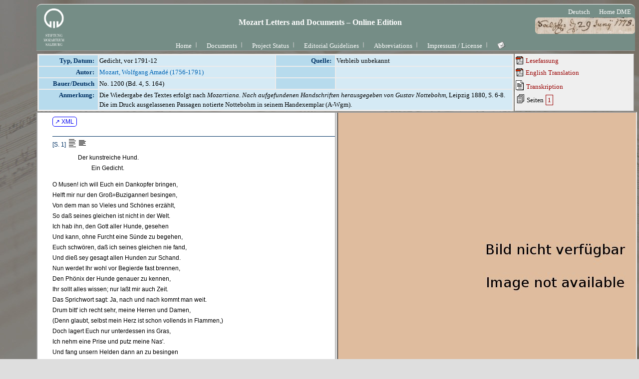

--- FILE ---
content_type: text/html; charset=UTF-8
request_url: https://dme.mozarteum.at/DME/briefe/letter.php?mid=1771&cat=
body_size: 3209
content:


<!DOCTYPE html PUBLIC "-//W3C//DTD HTML 4.01 Transitional//EN" "http://www.w3.org/TR/html4/loose.dtd">
<html>
<head>
<!-- Google tag (gtag.js) -->
<script async src="https://www.googletagmanager.com/gtag/js?id=G-2W3F2205D6"></script>
<script>
  window.dataLayer = window.dataLayer || [];
  function gtag(){dataLayer.push(arguments);}
  gtag('js', new Date());

  gtag('config', 'G-2W3F2205D6');
</script>
<link rel="icon" type="image/png" href="/DME/img/logo-ism-black.png"
<meta http-equiv="content-type" content="text/html;charset=utf-8">
<meta name="author" content="ISM">
<meta name="generator" content="VIM">
<meta name="viewport" content="width=device-width, initial-scale=1">
<title>Briefe und Aufzeichnungen</title>
<link rel="stylesheet" type="text/css" media="screen" href="../stylesheet/stylesheet.css.php">
<link rel="stylesheet" type="text/css" media="print, embossed" href="../stylesheet/print.css.php">
<script type='text/javascript' src="https://ajax.googleapis.com/ajax/libs/jquery/2.2.2/jquery.min.js"></script>
<script src="https://kit.fontawesome.com/98ae84ed4a.js" crossorigin="anonymous"></script>
<script src='../JS/hlrows.js' type='application/javascript'></script>
<script src='../objs/raradocs/transcr/pyparser/radoc.js' type='application/javascript'></script>
</head>

<body id="col1">
<div id="rootdiv" style="text-align:center; margin-left: 65px">
	<div id="headline_fullw">
			<a href="https://www.mozarteum.at/digitale-mozart-edition/#dmeletters-documents-section"><img style="float:left" width="90" height="90" src="../img/space.gif" alt="ism"/></a>
			<div style="float:right;height:90px;padding-top:5px; padding-right:5px; padding-left:5px;">&nbsp;<a href="/DME/briefe/letter.php?cat=0&mid=1771&l=1" class="menu"><span class="menu">Deutsch</span></a>&nbsp;&nbsp;<a href="../../" class="menu"><span class="menu">Home DME</span></a>&nbsp;</div>
			<h1 class="text_big" style="margin-left:90px;height:55px;background:url(../img/bg/logo_letters-rnd.png) no-repeat right top;background-size:200px;position:relative;padding-right:80px;top:15px;">Mozart Letters and Documents &ndash; Online Edition</h1><div style="width:94%;text-align:center;position:absolute;top:82px"><a href="../main/cms.php?tid=110&amp;sec=briefe" class="menu">Home</a><img src="../nma/images/ism/main_nav_sep.gif" style="position: relative; top: -3px; vertical-align: top;" alt="sep" border="0" height="22" width="18"/><a href="../briefe/doclist.php?l=2" class="menu">Documents</a><img src="../nma/images/ism/main_nav_sep.gif" style="position: relative; top: -3px; vertical-align: top;" alt="sep" border="0" height="22" width="18"/><a href="../main/cms.php?tid=111&amp;sec=briefe" class="menu">Project Status</a><img src="../nma/images/ism/main_nav_sep.gif" style="position: relative; top: -3px; vertical-align: top;" alt="sep" border="0" height="22" width="18"/><a href="../main/cms.php?tid=112&amp;sec=briefe" class="menu">Editorial Guidelines</a><img src="../nma/images/ism/main_nav_sep.gif" style="position: relative; top: -3px; vertical-align: top;" alt="sep" border="0" height="22" width="18"/><a href="../main/cms.php?tid=113&amp;sec=briefe" class="menu">Abbreviations</a><img src="../nma/images/ism/main_nav_sep.gif" style="position: relative; top: -3px; vertical-align: top;" alt="sep" border="0" height="22" width="18"/><a href="../main/cms.php?tid=130&amp;sec=briefe" class="menu">Impressum / License</a><img src="../nma/images/ism/main_nav_sep.gif" style="position: relative; top: -3px; vertical-align: top;" alt="sep" border="0" height="22" width="18"/><a href="mailto:morgenstern@mozarteum.at?subject=mobridoc-bug-report" class="menu"><img src='../img/emailButton.png' style='vertical-align:-15%' 
			onmouseover="this.src='../img/emailButton_gr.png';" onmouseout="this.src='../img/emailButton.png';"
			alt='send a message' title='send a message'></a></div></div>    <table summary="metadata frame table" border="0" style="width:100%;">
        <tr>
            <td class="rslt_1" style="width:80%;vertical-align: top;border:0pt dotted;z-index:-1">
                <div id="dbmetadata">
                    <table summary='letter metadata' border='0' id='rslt1' width='100%'><tr><td width='120' class='itemlbl' >Typ, Datum:</td><td class='itemcnt'>Gedicht, vor 1791-12</td><td width='120' class='itemlbl'>Quelle:</td><td class='itemcnt'>Verbleib unbekannt</td></tr><tr><td class='itemlbl'>Autor: </td><td class='itemcnt'><span class='person key' key='39409'>Mozart, Wolfgang Amadé (1756-1791)</span></td><td width='120' class='itemlbl'>&nbsp;</td><td class='itemcnt'>&nbsp;</td></tr><tr><td width='120' class='itemlbl'>Bauer/Deutsch</td><td class='itemcnt'>No. 1200 (Bd. 4, S. 164)</td><td width='120' class='itemlbl'>&nbsp;</td><td class='itemcnt'>&nbsp;</td></tr><tr><td width='120' class='itemlbl'>Anmerkung: </td><td colspan='3' class='itemcnt'>Die Wiedergabe des Textes erfolgt nach <i>Mozartiana. Nach aufgefundenen Handschriften herausgegeben von Gustav Nottebohm</i>, Leipzig 1880, S. 6-8. Die im Druck ausgelassenen Passagen notierte Nottebohm in seinem Handexemplar (A-Wgm).</td></tr></table>                </div>
            </td>
            <td class="rslt_1">
                <div id="linklist">
                <div id="lnklst_rdgpdf" style="margin-bottom:3px"> 
					                     <a class="mambo" title="printable text version" href="../objs/raradocs/transcr/pdf/BD_1200.pdf" title="PDF mit aufgelösten Abbreviaturen" target="docframe"><img src="../img/symb/pdf2.png" alt="pdficon" style="position: relative; bottom: -3px;" border="0"> Lesefassung </a>
										                </div>

                <div id="lnklst_englpdf" style="margin-bottom:3px">
                                            <a class="mambo" href="../objs/raradocs/transcr/pdf_eng/1200_WAM_GedichtHund_1791.pdf" title="PDF engl Translation" target="docframe"><img src="../img/symb/pdf2.png" alt="pdficon" style="position: relative; bottom: -3px;" border="0"> English Translation </a>
                        
                </div>
                
                <div id="lnklst_transcription" style="margin-bottom:3px"> 
                     <a class="mambo" title="diplomatic transcription with digital facsimile" href="transcrscan_syn.php?fn=../objs/raradocs/transcr/htm/BD_1200.htm&amp;in=../objs/raradocs/facsim/web/na.jpg" target="docframe"><img src="../img/symb/text_18.gif" alt="fksico" style="position: relative; bottom: -3px;" border="0"> Transkription </a>
                </div>
                <div id="lnklst_fakspgs" style="margin-bottom:3px"> 
                     <img src="../img/symb/view_18.gif" alt="fksico" style="position: relative; bottom: -3px;" border="0"> Seiten <a class="mambo border" href="transcrscan_syn.php?g=Zm49Li4vb2Jqcy9yYXJhZG9jcy90cmFuc2NyL2h0bS9CRF8xMjAwLmh0bSNwZzEmaW49Li4vb2Jqcy9yYXJhZG9jcy9mYWNzaW0vd2ViL25hLmpwZw==" target="docframe">1</a>                       
                </div>

                <div id="lnklst_extrsc" style="margin-bottom:3px">
                                                        
                </div>
                </div>
            </td>
        </tr>
    </table>

    <div id="mupsec">
       <iframe title="textframe" name="docframe" src="transcrscan_syn.php?fn=../objs/raradocs/transcr/htm/BD_1200.htm&amp;in=../objs/raradocs/facsim/web/na.jpg&amp;l=2" style="height:1000px; width:100%; background-color:#fff; margin-bottom:0.5em;position:relative;top:-1px;">
            </iframe>
    </div>

    <div style="position:relative;top:-1px;">            
        <div id="pgfooter">
<table summary='footer center container' width="100%" border="0" cellpadding="0" cellspacing="0" style="color:#fff;background-color:#758D86;border-bottom: 1px solid #fff;border-bottom-left-radius: 10px;border-bottom-right-radius: 10px">
<tr><td align="center">	<table summary='footer content table' width="100%" border="0">
		<tr><td align="center" style="color:#fff;background-color:#758D86">
DIGITAL MOZART EDITION<br/>
A Project of the <a class='menulnk ppup' target='_blank' href='http://www.mozarteum.at/'>Mozarteum Foundation Salzburg</a> and <a class='menulnk ppup' target='_blank' href='http://www.packhum.org'>The Packard Humanities Institute</a><br/>
Salzburg - Los Altos 2006 ff.<div style='float:right;padding-right:5px;'><a class='menulnk ppup' target='_blank' href='https://mozarteum.at/impressum/'>Impressum</a></div>		</td></tr>
	</table>
</td></tr>
</table>
</div>
<script type='text/javascript'> 
    function inIframe () {
        try {
            return window.self !== window.top;
        } catch (e) {
            return true;
        }
    }
    jQuery(document).ready(function(){
        var left = (jQuery(window).width()/2)-(900/2),
            top = (jQuery(window).height()/2)-(600/2);
        jQuery('popup').click(function(){
            var popup = window.open(this.href,"popup","width=900, height=600, top="+top+",left="+left+"status=no,toolbar=no");
            popup.focus();
            return false;
        });

        if(inIframe()) {
            jQuery('div#headline_fullw').hide();
            jQuery('div#pgfooter').hide();
        }else{
            //console.log('no iframe!')
        }
    });
</script></div>
<script type='text/javascript'> 
    function inIframe () {
        try {
            return window.self !== window.top;
        } catch (e) {
            return true;
        }
    }
    jQuery(document).ready(function(){
        var left = (jQuery(window).width()/2)-(900/2),
            top = (jQuery(window).height()/2)-(600/2);
        jQuery('popup').click(function(){
            var popup = window.open(this.href,"popup","width=900, height=600, top="+top+",left="+left+"status=no,toolbar=no");
            popup.focus();
            return false;
        });

        if(inIframe()) {
            jQuery('div#headline_fullw').hide();
            jQuery('div#pgfooter').hide();
        }else{
            //console.log('no iframe!')
        }
    });
</script>    </div>
</div>
</body>
<script type="text/javascript">
    $("div#mupsec iframe").attr('src', $("div#mupsec iframe").attr('src')  + window.location.hash);
 </script>
</html>


--- FILE ---
content_type: text/html; charset=UTF-8
request_url: https://dme.mozarteum.at/DME/briefe/transcrscan_syn.php?fn=../objs/raradocs/transcr/htm/BD_1200.htm&in=../objs/raradocs/facsim/web/na.jpg&l=2
body_size: 1167
content:


<!DOCTYPE html PUBLIC "-//W3C//DTD HTML 4.01 Transitional//EN" "http://www.w3.org/TR/html4/loose.dtd">
<html>
<head>
<!-- Google tag (gtag.js) -->
<script async src="https://www.googletagmanager.com/gtag/js?id=G-2W3F2205D6"></script>
<script>
  window.dataLayer = window.dataLayer || [];
  function gtag(){dataLayer.push(arguments);}
  gtag('js', new Date());

  gtag('config', 'G-2W3F2205D6');
</script>
<link rel="icon" type="image/png" href="/DME/img/logo-ism-black.png"
<meta http-equiv="content-type" content="text/html;charset=utf-8">
<meta name="author" content="ISM">
<meta name="generator" content="VIM">
<meta name="viewport" content="width=device-width, initial-scale=1">
<title>Transcription::Original</title>
<link rel="stylesheet" type="text/css" media="screen" href="../stylesheet/stylesheet.css.php">
<link rel="stylesheet" type="text/css" media="print, embossed" href="../stylesheet/print.css.php">
<script type='text/javascript' src="https://ajax.googleapis.com/ajax/libs/jquery/2.2.2/jquery.min.js"></script>
<script src="https://kit.fontawesome.com/98ae84ed4a.js" crossorigin="anonymous"></script>
<script src='../JS/hlrows.js' type='application/javascript'></script>
<script src='../objs/raradocs/transcr/pyparser/radoc.js' type='application/javascript'></script>
	<script type="text/javascript">
        // should read the page anchorname (location.hash)
        // in calls like .../transcr/htm/BD_7.htm#pg2
        function loadPage(){
            document.getElementById('fr1').src = document.getElementById('fr1').src + window.location.hash;
            //console.log(document.getElementById('fr1').src)
        }
    </script>
</head>
<script>
        const gaDiv = document.createElement('div');
        gaDiv.style.display = 'none';
        //document.body.prepend(gaDiv);
        fetch('../JS/ggle.htm')
                .then(response => response.text())
                .then(data => {
                        gaDiv.innerHTML = data;
                })
                .catch(error => {
                        console.error('Error loading the HTML file:', error);
                })
</script>
   <frameset id="innerfs" onload="loadPage();" cols="50%,50%" >
     <frame id="fr1" frameborder=1 name="transcr" src="../objs/raradocs/transcr/htm/BD_1200.htm">
     <frame id="fr2" style="max-width: 100%;max-height: 100vh;margin:auto;" noresize="noresize" frameborder=1 name="scan" src="../objs/raradocs/facsim/web/na.jpg">
   </frameset>
   <!-- <script type="text/javascript"> window.location.reload();</script> -->
</html>

--- FILE ---
content_type: text/html
request_url: https://dme.mozarteum.at/DME/objs/raradocs/transcr/htm/BD_1200.htm
body_size: 3170
content:

            
<!DOCTYPE html PUBLIC "-//W3C//DTD HTML 4.01 Transitional//EN"
      	"http://www.w3.org/TR/html4/loose.dtd">
      <html>
   <head>
      <meta http-equiv="Content-Type" content="text/html; charset=utf-8">
      <title>
         BD_1200
      </title>
      <link href="../pyparser/stylebrf.css" media="print,screen" rel="stylesheet" type="text/css">
      <script src="https://ajax.googleapis.com/ajax/libs/jquery/2.2.2/jquery.min.js" type="application/javascript"></script>
      <script src="../pyparser/radoc.js" type="application/javascript"></script>
      </head>
   <body class="brf" style="line-height:180%;"><a class="btnma" target="_blank" href="https://raw.githubusercontent.com/ism-dme/mobri/master/xml/BD_1200.xml">
         ↗ XML
         </a>
      
      <div class="letter">
         
         <div class="notism">
            
            <div class="pgbreak" id="pg1">[S. 1]
               	   	<img alt="increment_line_height_2" onclick="lineHtIncr();return false;" onmouseout="UnTip()" onmouseover="Tip('Zeilenabstand vergrößern');" src="../imgs/icon_lft_incr.gif" style="position:relative;top:3px;"><img alt="decrement_line_height_2" onclick="lineHtDecr();return false;" onmouseout="UnTip()" onmouseover="Tip('Zeilenabstand verkleinern');" src="../imgs/icon_lft_norm.gif" style="position:relative;top:3px;"></div>
            &nbsp;&nbsp;&nbsp;&nbsp;&nbsp;&nbsp;&nbsp;&nbsp;&nbsp;&nbsp;&nbsp;&nbsp;&nbsp;&nbsp;&nbsp;&nbsp;&nbsp;Der kunstreiche Hund.<br>
            &nbsp;&nbsp;&nbsp;&nbsp;&nbsp;&nbsp;&nbsp;&nbsp;&nbsp;&nbsp;&nbsp;&nbsp;&nbsp;&nbsp;&nbsp;&nbsp;&nbsp;&nbsp;&nbsp;&nbsp;&nbsp;&nbsp;&nbsp;&nbsp;&nbsp;&nbsp;Ein Gedicht.
            
            <div class="poem">
               <div title="No. 1" class="stanza">O Musen! ich will Euch ein Dankopfer bringen,<br>
                  Helft mir nur den Groß=Buzigannerl besingen,<br>
                  Von dem man so Vieles und Schönes erzählt,<br>
                  So daß seines gleichen ist nicht in der Welt.
               </div>
               
               
               <div title="No. 2" class="stanza">Ich hab ihn, den Gott aller Hunde, gesehen<br>
                  Und kann, ohne Furcht eine Sünde zu begehen,<br>
                  Euch schwören, daß ich seines gleichen nie fand,<br>
                  Und dieß sey gesagt allen Hunden zur Schand.
               </div>
               
               
               <div title="No. 3" class="stanza">Nun werdet Ihr wohl vor Begierde fast brennen,<br>
                  Den Phönix der Hunde genauer zu kennen,<br>
                  Ihr sollt alles wissen; nur laßt mir auch Zeit.<br>
                  Das Sprichwort sagt: Ja, nach und nach kommt man weit.
               </div>
               
               
               <div title="No. 4" class="stanza">Drum bitt' ich recht sehr, meine Herren und Damen,<br>
                  (Denn glaubt, selbst mein Herz ist schon vollends in Flammen,)<br>
                  Doch lagert Euch nur unterdessen ins Gras,<br>
                  Ich nehm eine Prise und putz meine Nas'.
               </div>
               
               
               <div title="No. 5" class="stanza">Und fang unsern Helden dann an zu besingen<br>
                  So rührend, daß es Euch ans Herze wird dringen;<br>
                  Nur bitt' ich, seyd stille und redet kein Wort,<br>
                  Sonst bleib ich Euch stecken – und kann nimmer fort.
               </div>
               
               
               <div title="No. 6" class="stanza">Nun dann, Buzigannerl, der König der Hunde,<br>
                  Ist eine Frucht Wiens, doch ich weiß nicht die Stunde,<br>
                  Noch Monath, noch Tag, als Zemir, die Mamma,<br>
                  Zur Welt ihn gebracht; von dem gnädigen Papa<br>
                  Ist uns nichts bewußt, weder Stand noch Name,<br>
                  Nur daß er vom östreich'schen Adel herstamme.
               </div>
               
               &nbsp;
               <div title="No. 7" class="stanza">Die Mutter Zemir hat das Tages=Licht erblickt<br>
                  Dort, wo es Columben zum ersten geglückt,<br>
                  Ein Land zu entdecken. Sie hatte an Jahren<br>
                  Das sechzehnte kaum, ganz die Welt umfahren
               </div>
               
               
               <div title="No. 8" class="stanza">Als ächte Vestalin, viel frischer als Eis<br>
                  Und reiner als Schnee; denn ich mach Euch nichts weis,<br>
                  <span class="suppl">Wenn ich Euch betheure, daß sie noch nicht wüßte,<br>
                     Wo einstens das <i>Membrum virile</i> 'nein müßte.</span></div>
               
               
               <div title="No. 9" class="stanza">In diesem so unschuld'gen, glücklichen Stand<br>
                  War es, daß sie eben im leichten Gewand<br>
                  Am Ufer des Meeres ganz einsam spazierte,<br>
                  In Grillen vertieft, mit sich selbst <i>discurirte</i>,
               </div>
               
               
               <div title="No. 10" class="stanza">Als plötzlich ein Mann von sehr hübscher Gestalt<br>
                  Und mittlerm Wuchs, nicht zu jung und nicht zu alt,<br>
                  Ihr gen überstand. – Denkt Euch einmal den Schrecken! –<br>
                  Sie zitterte – floh – und o Himmel! – blieb stecken
               </div>
               
               
               <div title="No. 11" class="stanza">Im Koth – wollt sich helfen, – umsonst – denn sie fiel –<br>
                  <span class="suppl">Und wies ganz entblößt ihm die Scheib sammt dem Ziel.<br>
                     Stellt Euch bei dem Anblick das Zittern und Beben<br>
                     Des Fremdlings nun vor. – All das ewige Leben</span></div>
               
               
               <div title="No. 12" class="stanza"><span class="suppl">Dort oben |: so dacht er sich in seinem Sinn :|<br>
                     Gäb ich für solch schönen <i>Prospect</i> gerne hin.<br>
                     Er naht sich und will nun (sehr billig und weise)<br>
                     Sie heimlich bedecken, drum sucht er ganz leise</span></div>
               
               
               <div title="No. 13" class="stanza"><span class="suppl">Ihr Hemd zu erhaschen; jedoch seine Hand<br>
                     Verirrt sich erzitternd in Hemd und Gewand,<br>
                     daß er statt zu decken, sie ärger entdeckte<br>
                     Und durch seine Unschicklichkeit sie erweckte.</span></div>
               
               
               <div title="No. 14" class="stanza">Denn Leser, du brauchst Mädchenkenntniß nicht viel,<br>
                  Um leichtlich zu schließen, daß sie, da sie fiel<br>
                  Und in so sehr kritischer Lage sich wissen,<br>
                  Sich wenigstens ohnmächtig anstellen müssen.
               </div>
               
               &nbsp;
               <div title="No. 15" class="stanza">Als sie nun erwachte, sprang sie plötzlich auf<br>
                  Und lies ganz dem Zorn und der Wuth vollen Lauf,<br>
                  Sie nahm ihn beym Schopf – warf ihn nieder und ratschte,<br>
                  Beohrfeigt' und maulschellte ihn, daß es klatschte.
               </div>
               
               
               <div title="No. 16" class="stanza">Der arme Ritter litt alles getrost,<br>
                  Obwohl ihm nicht sonderlich schmeckte die Boßt;<br>
                  Er dacht sich, sie wird sich doch endlich ermüden,<br>
                  Es dauert ohnehin ja nichts ewig hienieden;
               </div>
               
               
               <div title="No. 17" class="stanza">Und wie er dachte, so fügt' es sich's ietzt,<br>
                  (Denn nur die Geduld hat ihn dies 'mal geschützt :)<br>
                  Sie konnt' die Gelassenheit nimmer ertragen;<br>
                  Mit liebvollem Bratzerl faßt sie ihn beim Kragen
               </div>
               
               
               <div title="No. 18" class="stanza">Und küßt die noch brennenden Backen ohn' Maas<br>
                  So daß er gar leicht all die Watschen vergas,<br>
                  Womit die Schöne ihn so gnädig beehrte<br>
                  Und, in der Geduld sich zu üben, ihn lehrte.
               </div>
               
               
               <div title="No. 19" class="stanza">Er küßt ganz entzückt ihr dann Hand und Gesicht,<br>
                  Läßt sie dann auf seinem Schoos sitzen und spricht:<br>
                  O Schönste der Schönsten! – ich bitte, verzeihe<br>
                  Mir doch das Verbrechen, denn sieh' ich bereue
               </div>
               
               
               <div title="No. 20" class="stanza">Von Herzen die That, ach! die Schuld war nicht mein.<br>
                  <span class="suppl">Warum muste eben Dein Steis so schön sein! –<br>
                     Du mußt folglich, Schöne, Dich selbst nur anklagen;<br>
                     Wer würde nicht alles bei solchem Reize wagen!</span></div>
            </div>
            
         </div>
         
      </div><script src="../pyparser/wz_tooltip_5_31.js" type="text/javascript"></script></body>
</html>


--- FILE ---
content_type: text/html
request_url: https://dme.mozarteum.at/DME/objs/raradocs/transcr/htm/BD_1200.htm
body_size: 3170
content:

            
<!DOCTYPE html PUBLIC "-//W3C//DTD HTML 4.01 Transitional//EN"
      	"http://www.w3.org/TR/html4/loose.dtd">
      <html>
   <head>
      <meta http-equiv="Content-Type" content="text/html; charset=utf-8">
      <title>
         BD_1200
      </title>
      <link href="../pyparser/stylebrf.css" media="print,screen" rel="stylesheet" type="text/css">
      <script src="https://ajax.googleapis.com/ajax/libs/jquery/2.2.2/jquery.min.js" type="application/javascript"></script>
      <script src="../pyparser/radoc.js" type="application/javascript"></script>
      </head>
   <body class="brf" style="line-height:180%;"><a class="btnma" target="_blank" href="https://raw.githubusercontent.com/ism-dme/mobri/master/xml/BD_1200.xml">
         ↗ XML
         </a>
      
      <div class="letter">
         
         <div class="notism">
            
            <div class="pgbreak" id="pg1">[S. 1]
               	   	<img alt="increment_line_height_2" onclick="lineHtIncr();return false;" onmouseout="UnTip()" onmouseover="Tip('Zeilenabstand vergrößern');" src="../imgs/icon_lft_incr.gif" style="position:relative;top:3px;"><img alt="decrement_line_height_2" onclick="lineHtDecr();return false;" onmouseout="UnTip()" onmouseover="Tip('Zeilenabstand verkleinern');" src="../imgs/icon_lft_norm.gif" style="position:relative;top:3px;"></div>
            &nbsp;&nbsp;&nbsp;&nbsp;&nbsp;&nbsp;&nbsp;&nbsp;&nbsp;&nbsp;&nbsp;&nbsp;&nbsp;&nbsp;&nbsp;&nbsp;&nbsp;Der kunstreiche Hund.<br>
            &nbsp;&nbsp;&nbsp;&nbsp;&nbsp;&nbsp;&nbsp;&nbsp;&nbsp;&nbsp;&nbsp;&nbsp;&nbsp;&nbsp;&nbsp;&nbsp;&nbsp;&nbsp;&nbsp;&nbsp;&nbsp;&nbsp;&nbsp;&nbsp;&nbsp;&nbsp;Ein Gedicht.
            
            <div class="poem">
               <div title="No. 1" class="stanza">O Musen! ich will Euch ein Dankopfer bringen,<br>
                  Helft mir nur den Groß=Buzigannerl besingen,<br>
                  Von dem man so Vieles und Schönes erzählt,<br>
                  So daß seines gleichen ist nicht in der Welt.
               </div>
               
               
               <div title="No. 2" class="stanza">Ich hab ihn, den Gott aller Hunde, gesehen<br>
                  Und kann, ohne Furcht eine Sünde zu begehen,<br>
                  Euch schwören, daß ich seines gleichen nie fand,<br>
                  Und dieß sey gesagt allen Hunden zur Schand.
               </div>
               
               
               <div title="No. 3" class="stanza">Nun werdet Ihr wohl vor Begierde fast brennen,<br>
                  Den Phönix der Hunde genauer zu kennen,<br>
                  Ihr sollt alles wissen; nur laßt mir auch Zeit.<br>
                  Das Sprichwort sagt: Ja, nach und nach kommt man weit.
               </div>
               
               
               <div title="No. 4" class="stanza">Drum bitt' ich recht sehr, meine Herren und Damen,<br>
                  (Denn glaubt, selbst mein Herz ist schon vollends in Flammen,)<br>
                  Doch lagert Euch nur unterdessen ins Gras,<br>
                  Ich nehm eine Prise und putz meine Nas'.
               </div>
               
               
               <div title="No. 5" class="stanza">Und fang unsern Helden dann an zu besingen<br>
                  So rührend, daß es Euch ans Herze wird dringen;<br>
                  Nur bitt' ich, seyd stille und redet kein Wort,<br>
                  Sonst bleib ich Euch stecken – und kann nimmer fort.
               </div>
               
               
               <div title="No. 6" class="stanza">Nun dann, Buzigannerl, der König der Hunde,<br>
                  Ist eine Frucht Wiens, doch ich weiß nicht die Stunde,<br>
                  Noch Monath, noch Tag, als Zemir, die Mamma,<br>
                  Zur Welt ihn gebracht; von dem gnädigen Papa<br>
                  Ist uns nichts bewußt, weder Stand noch Name,<br>
                  Nur daß er vom östreich'schen Adel herstamme.
               </div>
               
               &nbsp;
               <div title="No. 7" class="stanza">Die Mutter Zemir hat das Tages=Licht erblickt<br>
                  Dort, wo es Columben zum ersten geglückt,<br>
                  Ein Land zu entdecken. Sie hatte an Jahren<br>
                  Das sechzehnte kaum, ganz die Welt umfahren
               </div>
               
               
               <div title="No. 8" class="stanza">Als ächte Vestalin, viel frischer als Eis<br>
                  Und reiner als Schnee; denn ich mach Euch nichts weis,<br>
                  <span class="suppl">Wenn ich Euch betheure, daß sie noch nicht wüßte,<br>
                     Wo einstens das <i>Membrum virile</i> 'nein müßte.</span></div>
               
               
               <div title="No. 9" class="stanza">In diesem so unschuld'gen, glücklichen Stand<br>
                  War es, daß sie eben im leichten Gewand<br>
                  Am Ufer des Meeres ganz einsam spazierte,<br>
                  In Grillen vertieft, mit sich selbst <i>discurirte</i>,
               </div>
               
               
               <div title="No. 10" class="stanza">Als plötzlich ein Mann von sehr hübscher Gestalt<br>
                  Und mittlerm Wuchs, nicht zu jung und nicht zu alt,<br>
                  Ihr gen überstand. – Denkt Euch einmal den Schrecken! –<br>
                  Sie zitterte – floh – und o Himmel! – blieb stecken
               </div>
               
               
               <div title="No. 11" class="stanza">Im Koth – wollt sich helfen, – umsonst – denn sie fiel –<br>
                  <span class="suppl">Und wies ganz entblößt ihm die Scheib sammt dem Ziel.<br>
                     Stellt Euch bei dem Anblick das Zittern und Beben<br>
                     Des Fremdlings nun vor. – All das ewige Leben</span></div>
               
               
               <div title="No. 12" class="stanza"><span class="suppl">Dort oben |: so dacht er sich in seinem Sinn :|<br>
                     Gäb ich für solch schönen <i>Prospect</i> gerne hin.<br>
                     Er naht sich und will nun (sehr billig und weise)<br>
                     Sie heimlich bedecken, drum sucht er ganz leise</span></div>
               
               
               <div title="No. 13" class="stanza"><span class="suppl">Ihr Hemd zu erhaschen; jedoch seine Hand<br>
                     Verirrt sich erzitternd in Hemd und Gewand,<br>
                     daß er statt zu decken, sie ärger entdeckte<br>
                     Und durch seine Unschicklichkeit sie erweckte.</span></div>
               
               
               <div title="No. 14" class="stanza">Denn Leser, du brauchst Mädchenkenntniß nicht viel,<br>
                  Um leichtlich zu schließen, daß sie, da sie fiel<br>
                  Und in so sehr kritischer Lage sich wissen,<br>
                  Sich wenigstens ohnmächtig anstellen müssen.
               </div>
               
               &nbsp;
               <div title="No. 15" class="stanza">Als sie nun erwachte, sprang sie plötzlich auf<br>
                  Und lies ganz dem Zorn und der Wuth vollen Lauf,<br>
                  Sie nahm ihn beym Schopf – warf ihn nieder und ratschte,<br>
                  Beohrfeigt' und maulschellte ihn, daß es klatschte.
               </div>
               
               
               <div title="No. 16" class="stanza">Der arme Ritter litt alles getrost,<br>
                  Obwohl ihm nicht sonderlich schmeckte die Boßt;<br>
                  Er dacht sich, sie wird sich doch endlich ermüden,<br>
                  Es dauert ohnehin ja nichts ewig hienieden;
               </div>
               
               
               <div title="No. 17" class="stanza">Und wie er dachte, so fügt' es sich's ietzt,<br>
                  (Denn nur die Geduld hat ihn dies 'mal geschützt :)<br>
                  Sie konnt' die Gelassenheit nimmer ertragen;<br>
                  Mit liebvollem Bratzerl faßt sie ihn beim Kragen
               </div>
               
               
               <div title="No. 18" class="stanza">Und küßt die noch brennenden Backen ohn' Maas<br>
                  So daß er gar leicht all die Watschen vergas,<br>
                  Womit die Schöne ihn so gnädig beehrte<br>
                  Und, in der Geduld sich zu üben, ihn lehrte.
               </div>
               
               
               <div title="No. 19" class="stanza">Er küßt ganz entzückt ihr dann Hand und Gesicht,<br>
                  Läßt sie dann auf seinem Schoos sitzen und spricht:<br>
                  O Schönste der Schönsten! – ich bitte, verzeihe<br>
                  Mir doch das Verbrechen, denn sieh' ich bereue
               </div>
               
               
               <div title="No. 20" class="stanza">Von Herzen die That, ach! die Schuld war nicht mein.<br>
                  <span class="suppl">Warum muste eben Dein Steis so schön sein! –<br>
                     Du mußt folglich, Schöne, Dich selbst nur anklagen;<br>
                     Wer würde nicht alles bei solchem Reize wagen!</span></div>
            </div>
            
         </div>
         
      </div><script src="../pyparser/wz_tooltip_5_31.js" type="text/javascript"></script></body>
</html>
